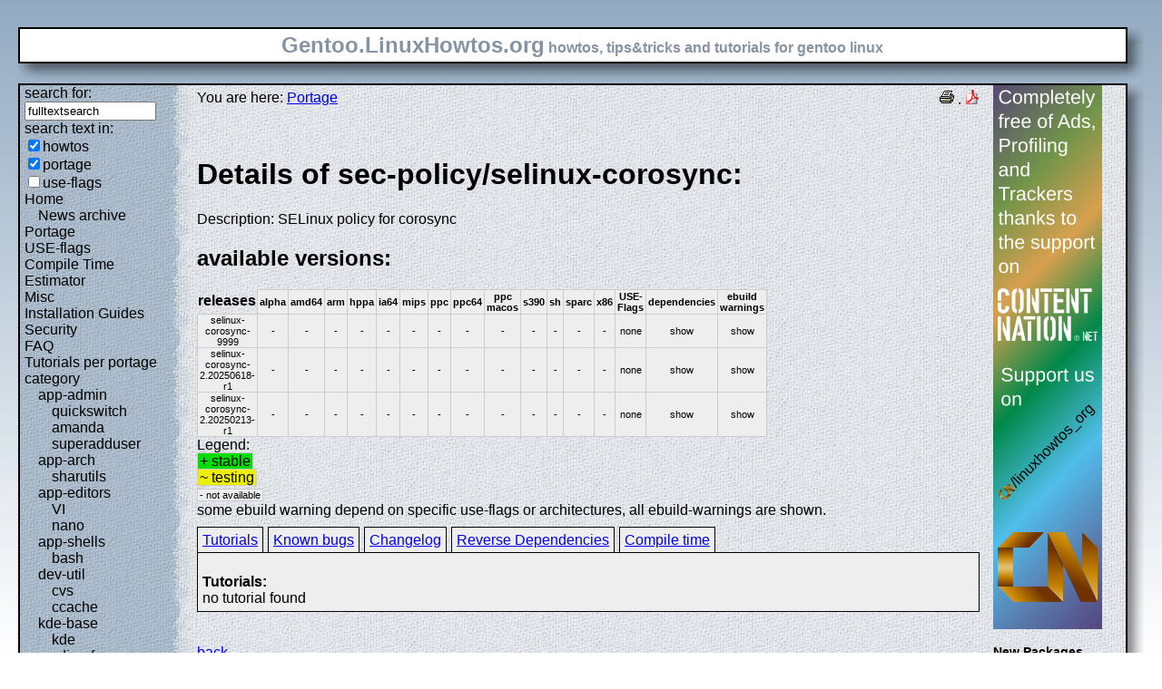

--- FILE ---
content_type: text/html; charset=UTF-8
request_url: https://gentoo.linuxhowtos.org/portage/sec-policy/selinux-corosync
body_size: 8631
content:
<?xml version="1.0" encoding="UTF-8"?><!DOCTYPE html    PUBLIC "-//W3C//DTD XHTML 1.1//EN"
        "http://www.w3.org/TR/xhtml11/DTD/xhtml11.dtd">
<html xmlns="http://www.w3.org/1999/xhtml" xml:lang="en">
<head>  <meta http-equiv="content-language" content="en" />  <meta name="language" content="english, en" />  <meta name="generator" content="LeopardCMS Content Management System (www.LeopardCMS.com)" />  <meta name="robots" content="index,follow" />  <meta name="revisit-after" content="7 days" />  <link rel="alternate" type="application/rss+xml" title="RSS-Newsfeed" href="//gentoo.linuxhowtos.org/news.rss" />
  <link rel="alternate" type="application/rdf+xml" title="RDF-Newsfeed" href="//gentoo.linuxhowtos.org/news.rdf" />
  <link rel="alternate" type="application/atom+xml" title="Atom-Newsfeed" href="//gentoo.linuxhowtos.org/news.xml" />
  <title>Gentoo Linux Howtos: Portage -&gt; Browse Portage</title>  <style type="text/css" title="normalStyle">  @import "/css/blue.css";  @import "/css/nonie.css";      /*.shadb { width:100%; }*/      .firefox { position:absolute; right:45px; top:6px; z-index:10;}    .invisible { display:none; }  .sep { display:none; }  .portageavail { width:1%; border-collapse:collapse;}  .portageavail td,.portageavail th { text-align:center;}  .na,.hide,.hide2 { background-color:#EEE; font-size:70%;}  .in { background-color:#EE0; }  .st { background-color:#0D0; }  .na, .in,.st,.hide,.hide2 {border:1px solid #CCC; padding-left:2px; padding-right:2px;}  #otherlhto { font-size:0.8em; }  .content textarea { width:90%;}  .tiny { display:none; }  #portsel { margin-top:15px; }  #portsel .n { display:inline;padding:5px;margin-right:5px; border:1px solid #000; background-color:#EEE; border-bottom:0px; height:20px;}  #portageinfo {border:1px solid #000; margin-top:4px; background-color:#EEE; padding-bottom:10px; padding:5px;}/*  .bugzilla td ,.bugzilla th { border-left:0px; }*/  </style>    <script type="text/javascript" src="https://static.linuxhowtos.org/js/resize.js"></script>
  </head><body>  <div><img src="/data/bluefade2.jpg" alt="" id="background"/></div>  <div class="invisible"><a href="#contentlink" title="jump to the content">jump to the content</a></div>  <div id="main">    <div class="inner">      <table summary="logo elements">        <tr><td class="bd" id="logo" colspan="2" rowspan="2"><span id="logotext">Gentoo.LinuxHowtos.org</span> howtos, tips&amp;tricks and tutorials for gentoo linux</td><td class="shadt"><img src="/data/shadow-tr.png" alt="" /></td></tr>        <tr><td class="shadr"><img src="/data/blank.gif" width="18" height="1" alt="" /></td></tr>        <tr><td class="shadl"><img src="/data/shadow-bl.png" width="18" alt=""/></td><td class="shadb"><img src="/data/blank.gif" height="18" alt="" /></td><td class="shadimg"><img src="/data/border-rb.png" height="18" width="18" alt="" /></td></tr></table>    </div>    <div class="inner">      <table summary="main layout table">        <tr>	  <td class="bd" id="mc" colspan="2" rowspan="2">	  <table summary="content">	  <tr><td id="leftcontent">	  <div class="tiny">from small one page howto to huge articles all in one place</div>	      <form method="post" action="/search/"><div><input type="hidden" name="content" value="-99" />
<label for="fulltextsearch">search for: <br /></label><input type="text" name="query" id="fulltextsearch" size="16" value="fulltextsearch" />
<br />search text in:<br />
<input type="checkbox" id="searchtype1" name="searchtype1" checked="checked" /><label for="searchtype1">howtos</label><br /><input type="checkbox" id="searchtype2" name="searchtype2" checked="checked" /><label for="searchtype2">portage</label><br /><input type="checkbox" id="searchtype3" name="searchtype3" /><label for="searchtype3">use-flags</label></div></form>
              <ul id="menu"><li><a href="/Home/" >Home</a><ul id="smenu1t1"><li><a href="/Newsarchive/" >News archive</a></li></ul></li><li><a href="/portage/" >Portage</a></li><li><a href="/useflags/" >USE-flags</a></li><li><a href="/compiletimeestimator/" >Compile Time Estimator</a></li><li><a href="/Misc/" >Misc</a></li><li><a href="/Installation Guides/" >Installation Guides</a></li><li><a href="/Security/" >Security</a></li><li><a href="/faq/" >FAQ</a></li><li><a href="/Tutorials per portage category/" >Tutorials per portage category</a><ul id="smenu1t10"><li><a href="/app-admin/" >app-admin</a><ul id="smenu2t11"><li><a href="/quickswitch/" >quickswitch</a></li><li><a href="/amanda/" >amanda</a></li><li><a href="/superadduser/" >superadduser</a></li></ul></li><li><a href="/app-arch/" >app-arch</a><ul id="smenu2t15"><li><a href="/sharutils/" >sharutils</a></li></ul></li><li><a href="/app-editors/" >app-editors</a><ul id="smenu2t17"><li><a href="/VI/" >VI</a></li><li><a href="/nano/" >nano</a></li></ul></li><li><a href="/app-shells/" >app-shells</a><ul id="smenu2t20"><li><a href="/bash/" >bash</a></li></ul></li><li><a href="/devutil/" >dev-util</a><ul id="smenu2t22"><li><a href="/cvs/" >cvs</a></li><li><a href="/ccache/" >ccache</a></li></ul></li><li><a href="/kde-base/" >kde-base</a><ul id="smenu2t25"><li><a href="/kde/" >kde</a></li></ul></li><li><a href="/media-gfx/" >media-gfx</a><ul id="smenu2t27"><li><a href="/gimp/" >gimp</a></li></ul></li><li><a href="/net-fs/" >net-fs</a><ul id="smenu2t29"><li><a href="/samba/" >samba</a></li></ul></li><li><a href="/net-misc/" >net-misc</a><ul id="smenu2t31"><li><a href="/openssh/" >openssh</a></li><li><a href="/ntp/" >ntp</a></li><li><a href="/unison/" >unison</a></li><li><a href="/openvpn/" >openvpn</a></li></ul></li><li><a href="/sys-devel/" >sys-devel</a><ul id="smenu2t36"><li><a href="/make/" >make</a></li></ul></li></ul></li><li><a href="/Links/" >Links</a></li><li><a href="/TipsTricks/" >Tips&amp;Tricks</a></li><li><a href="/Help out/" >Help out</a></li><li><a href="/Sitemap/" >Sitemap</a></li><li><a href="/imprint/" >imprint</a></li></ul>              <br /><br />	      <div id="otherlhto">                Other .linuxhowtos.org sites:                <a href="//www.linuxhowtos.org">www.linuxhowtos.org</a><br />
                <a href="//toolsntoys.linuxhowtos.org">toolsntoys.linuxhowtos.org</a><br />
              </div><br />              <br /><br />              Last additions:<br />              <div class="leftpopup"><a href="/kde/makexlisten.htm" tabindex="0">How to make X listen on port 6000</a><div><p>How to make X listen on port 6000</p><span>words:</span><p>34</p><span>views:</span><p>82909</p><span>userrating:</span><p>average rating: 1.2 (52 votes) (1=very good 6=terrible)</p></div></div><hr />May, 25th 2007:<div class="infopopup"><div><span>Words</span><p>496</p></div><a href="/Newsarchive/adblocker.htm" tabindex="1">why adblockers are bad</a></div><hr />April, 26th 2007:<div class="infopopup"><div><span>Words</span><p>77</p></div><a href="/Newsarchive/translation.htm" tabindex="2">Website translation planned</a></div><hr />Apr, 10th. 2007:<div class="infopopup"><div><span>Words</span><p>63</p></div><a href="/Newsarchive/genlop.htm" tabindex="3">Compile Time Estimator integrated into genlop</a></div><hr />            </td>	    <td class="content" id="content">              <!--messages-->              <div class="pdf"><a href="?print=107" title="Druckversion" tabindex="4"><img src="/data/printer.gif" width="16" height="16" alt="Druckversion" /></a>
 . <a href="/portage/browseportage.pdf" title="pdf version"><img src="/data/pdf.png" alt="pdf icon" /></a></div>              You are here: <a href="/portage/">Portage</a><br /><br />              <a id="contentlink" />              <div class="portage"><br /><h1>Details of sec-policy/selinux-corosync:</h1>
Description: SELinux policy for corosync<br />
<h2>available versions:</h2>
<table class="portageavail"><tr><th>releases</th><th class="na">alpha</th><th class="na">amd64</th><th class="na">arm</th><th class="na">hppa</th><th class="na">ia64</th><th class="na">mips</th><th class="na">ppc</th><th class="na">ppc64</th><th class="na">ppc macos</th><th class="na">s390</th><th class="na">sh</th><th class="na">sparc</th><th class="na">x86</th><th class="na">USE-Flags</th><th class="na">dependencies</th><th class="na">ebuild warnings</th></tr>
<tr><td class="na">selinux-corosync-9999</td>
<td class="na">-</td><td class="na">-</td><td class="na">-</td><td class="na">-</td><td class="na">-</td><td class="na">-</td><td class="na">-</td><td class="na">-</td><td class="na">-</td><td class="na">-</td><td class="na">-</td><td class="na">-</td><td class="na">-</td><td class="na">none</td><td class="hide"><div></div>show</td><td class="hide2"><div></div>show</td></tr><tr><td class="na">selinux-corosync-2.20250618-r1</td>
<td class="na">-</td><td class="na">-</td><td class="na">-</td><td class="na">-</td><td class="na">-</td><td class="na">-</td><td class="na">-</td><td class="na">-</td><td class="na">-</td><td class="na">-</td><td class="na">-</td><td class="na">-</td><td class="na">-</td><td class="na">none</td><td class="hide"><div></div>show</td><td class="hide2"><div></div>show</td></tr><tr><td class="na">selinux-corosync-2.20250213-r1</td>
<td class="na">-</td><td class="na">-</td><td class="na">-</td><td class="na">-</td><td class="na">-</td><td class="na">-</td><td class="na">-</td><td class="na">-</td><td class="na">-</td><td class="na">-</td><td class="na">-</td><td class="na">-</td><td class="na">-</td><td class="na">none</td><td class="hide"><div></div>show</td><td class="hide2"><div></div>show</td></tr></table>Legend:<br /><span class="st">+ stable</span><br /><span class="in">~ testing</span><br /><span class="na">- not available</span><br />some ebuild warning depend on specific use-flags or architectures, all ebuild-warnings are shown.<br /><div id="portsel"><div class="n"><a href="/portage/sec-policy/selinux-corosync?show=tutorials">Tutorials</a></div><div class="n"><a href="/portage/sec-policy/selinux-corosync?show=knownbugs">Known bugs</a></div><div class="n"><a href="/portage/sec-policy/selinux-corosync?show=changelog">Changelog</a></div><div class="n"><a href="/portage/sec-policy/selinux-corosync?show=revdep">Reverse Dependencies</a></div><div class="n"><a href="/portage/sec-policy/selinux-corosync?show=compiletime">Compile time</a></div><div id="portageinfo"><br /><strong>Tutorials:</strong><br />no tutorial found<br />
</div></div><br /><br /></div><a href="/portage/">back</a>              <br /><br /><br /><br />	    </td>	    <td id="rightcontent">                                                                                                  <a href="https://www.contentnation.net/linuxhowtos_org"><img src="/images/cn.png" width="120" height="600" alt="Support us on Content Nation" /></a>
<!--	      <div class="otherads">Other free services</div>              <div class="adbox"><a href="http://tourl.org">toURL.org</a><br />Shorten long<br />URLs to short<br />links like<br />http://tourl.org/2<br />
              <span class="blink"><a href="http://tourl.org">tourl.org</a></span><br /></div>
	      <div class="sep">.</div>              <div class="adbox"><a href="http://www.reversednslookup.org">Reverse DNS lookup</a><br />Find out which hostname(s)<br />resolve to a<br />given IP or other hostnames for the server<br />
              <span class="blink"><a href="http://www.reversednslookup.org">www.reversednslookup.org</a></span><br /></div>-->
	      <h3>New Packages</h3>	      - as <a href="/ebuilds.rdf" title="rdf newsfeed"><img src="/data/rdf.png" alt="rdf newsfeed" /></a><br />              - as <a href="/ebuilds.rss" title="rss newsfeed"><img src="/data/rss.png" alt="rss newsfeed" /></a><br />              - as <a href="/ebuilds.xml" title="Atom newsfeed"><img src="/data/atom.png" alt="Atom newsfeed" /></a><br />	      <strong>2026-01-22</strong><br />
<div class="portagepopup"><a href="/portage/app-admin/awscli">awscli - 1.44.22</a><div><span>Ebuild name:</span><p>app-admin/awscli-1.44.22</p><span>Description</span><p>Universal Command Line Environment for AWS</p><span>Added to portage</span><p>2026-01-22</p></div></div>
<div class="portagepopup"><a href="/portage/dev-python/boto3">boto3 - 1.42.32</a><div><span>Ebuild name:</span><p>dev-python/boto3-1.42.32</p><span>Description</span><p>The AWS SDK for Python</p><span>Added to portage</span><p>2026-01-22</p></div></div>
<div class="portagepopup"><a href="/portage/dev-python/botocore">botocore - 1.42.32</a><div><span>Ebuild name:</span><p>dev-python/botocore-1.42.32</p><span>Description</span><p>Low-level, data-driven core of boto 3</p><span>Added to portage</span><p>2026-01-22</p></div></div>
<div class="portagepopup"><a href="/portage/dev-util/cargo-nextest">cargo-nextest - 0.9.122</a><div><span>Ebuild name:</span><p>dev-util/cargo-nextest-0.9.122</p><span>Description</span><p>Next-generation test runner for Rust</p><span>Added to portage</span><p>2026-01-22</p></div></div>
<div class="portagepopup"><a href="/portage/dev-util/cargo-tarpaulin">cargo-tarpaulin - 0.35.1</a><div><span>Ebuild name:</span><p>dev-util/cargo-tarpaulin-0.35.1</p><span>Description</span><p>Cargo-Tarpaulin is a tool to determine code coverage achieved via t</p><span>Added to portage</span><p>2026-01-22</p></div></div>
<div class="portagepopup"><a href="/portage/dev-python/cfn-lint">cfn-lint - 1.43.4</a><div><span>Ebuild name:</span><p>dev-python/cfn-lint-1.43.4</p><span>Description</span><p>CloudFormation Linter</p><span>Added to portage</span><p>2026-01-22</p></div></div>
<div class="portagepopup"><a href="/portage/dev-util/cmocka">cmocka - 2.0.2</a><div><span>Ebuild name:</span><p>dev-util/cmocka-2.0.2</p><span>Description</span><p>Unit testing framework for C</p><span>Added to portage</span><p>2026-01-22</p></div></div>
<div class="portagepopup"><a href="/portage/dev-db/dbeaver-bin">dbeaver-bin - 25.3.3</a><div><span>Ebuild name:</span><p>dev-db/dbeaver-bin-25.3.3</p><span>Description</span><p>Free universal database tool (community edition)</p><span>Added to portage</span><p>2026-01-22</p></div></div>
<div class="portagepopup"><a href="/portage/net-irc/eggdrop">eggdrop - 1.10.1</a><div><span>Ebuild name:</span><p>net-irc/eggdrop-1.10.1</p><span>Description</span><p>An IRC bot extensible with C or TCL</p><span>Added to portage</span><p>2026-01-22</p></div></div>
<div class="portagepopup"><a href="/portage/dev-python/ensurepip-wheel">ensurepip-wheel - 0.46.2</a><div><span>Ebuild name:</span><p>dev-python/ensurepip-wheel-0.46.2</p><span>Description</span><p>Shared wheel wheel for use in pip tests</p><span>Added to portage</span><p>2026-01-22</p></div></div>
<div class="portagepopup"><a href="/portage/app-portage/gentoolkit">gentoolkit - 0.7</a><div><span>Ebuild name:</span><p>app-portage/gentoolkit-0.7</p><span>Description</span><p>Collection of administration scripts for Gentoo</p><span>Added to portage</span><p>2026-01-22</p></div></div>
<div class="portagepopup"><a href="/portage/dev-python/gherkin-official">gherkin-official - 38.0.0</a><div><span>Ebuild name:</span><p>dev-python/gherkin-official-38.0.0</p><span>Description</span><p>Gherkin parser/compiler for Python</p><span>Added to portage</span><p>2026-01-22</p></div></div>
<div class="portagepopup"><a href="/portage/media-gfx/krita">krita - 6.0.0_alpha_pre20260121</a><div><span>Ebuild name:</span><p>media-gfx/krita-6.0.0_alpha_pre20260121</p><span>Description</span><p>Free digital painting application. Digital Painting, Creati</p><span>Added to portage</span><p>2026-01-22</p></div></div>
<div class="portagepopup"><a href="/portage/app-text/marknote">marknote - 1.4.0</a><div><span>Ebuild name:</span><p>app-text/marknote-1.4.0</p><span>Description</span><p>Markdown editor with a wide range of formating options for everyday notes</p><span>Added to portage</span><p>2026-01-22</p></div></div>
<div class="portagepopup"><a href="/portage/dev-db/mongodb-compass-bin">mongodb-compass-bin - 1.49.0</a><div><span>Ebuild name:</span><p>dev-db/mongodb-compass-bin-1.49.0</p><span>Description</span><p>GUI for MongoDB</p><span>Added to portage</span><p>2026-01-22</p></div></div>
<div class="portagepopup"><a href="/portage/sys-auth/oath-toolkit">oath-toolkit - 2.6.13</a><div><span>Ebuild name:</span><p>sys-auth/oath-toolkit-2.6.13</p><span>Description</span><p>Toolkit for using one-time password authentication with HOTP/TOTP algo</p><span>Added to portage</span><p>2026-01-22</p></div></div>
<div class="portagepopup"><a href="/portage/sec-keys/openpgp-keys-libseccomp">openpgp-keys-libseccomp - 20260122</a><div><span>Ebuild name:</span><p>sec-keys/openpgp-keys-libseccomp-20260122</p><span>Description</span><p>OpenPGP key used for sys-libs/libseccomp</p><span>Added to portage</span><p>2026-01-22</p></div></div>
<div class="portagepopup"><a href="/portage/sec-keys/openpgp-keys-oath-toolkit">openpgp-keys-oath-toolkit - 20260122</a><div><span>Ebuild name:</span><p>sec-keys/openpgp-keys-oath-toolkit-20260122</p><span>Description</span><p>OpenPGP keys used for sys-auth/oath-toolkit</p><span>Added to portage</span><p>2026-01-22</p></div></div>
<div class="portagepopup"><a href="/portage/dev-python/packaging">packaging - 26.0</a><div><span>Ebuild name:</span><p>dev-python/packaging-26.0</p><span>Description</span><p>Core utilities for Python packages</p><span>Added to portage</span><p>2026-01-22</p></div></div>
<div class="portagepopup"><a href="/portage/app-emacs/pandoc-mode">pandoc-mode - 2.35</a><div><span>Ebuild name:</span><p>app-emacs/pandoc-mode-2.35</p><span>Description</span><p>GNU Emacs minor mode for interacting with Pandoc</p><span>Added to portage</span><p>2026-01-22</p></div></div>
<div class="portagepopup"><a href="/portage/app-emacs/pandoc-mode">pandoc-mode - 2.90.2</a><div><span>Ebuild name:</span><p>app-emacs/pandoc-mode-2.90.2</p><span>Description</span><p>GNU Emacs minor mode for interacting with Pandoc</p><span>Added to portage</span><p>2026-01-22</p></div></div>
<div class="portagepopup"><a href="/portage/app-admin/pass-otp">pass-otp - 1.2.0-r3</a><div><span>Ebuild name:</span><p>app-admin/pass-otp-1.2.0-r3</p><span>Description</span><p>A pass extension for managing one-time-password (OTP) tokens</p><span>Added to portage</span><p>2026-01-22</p></div></div>
<div class="portagepopup"><a href="/portage/sci-libs/pcl">pcl - 1.14.1-r3</a><div><span>Ebuild name:</span><p>sci-libs/pcl-1.14.1-r3</p><span>Description</span><p>2D/3D image and point cloud processing</p><span>Added to portage</span><p>2026-01-22</p></div></div>
<div class="portagepopup"><a href="/portage/dev-python/pycparser">pycparser - 3.0</a><div><span>Ebuild name:</span><p>dev-python/pycparser-3.0</p><span>Description</span><p>C parser and AST generator written in Python</p><span>Added to portage</span><p>2026-01-22</p></div></div>
<div class="portagepopup"><a href="/portage/app-office/skrooge">skrooge - 26.1.20</a><div><span>Ebuild name:</span><p>app-office/skrooge-26.1.20</p><span>Description</span><p>Personal finances manager, aiming at being simple and intuitive</p><span>Added to portage</span><p>2026-01-22</p></div></div>
<div class="portagepopup"><a href="/portage/dev-python/sqlalchemy">sqlalchemy - 2.0.46</a><div><span>Ebuild name:</span><p>dev-python/sqlalchemy-2.0.46</p><span>Description</span><p>Python SQL toolkit and Object Relational Mapper</p><span>Added to portage</span><p>2026-01-22</p></div></div>
<div class="portagepopup"><a href="/portage/app-misc/upterm">upterm - 0.22.0</a><div><span>Ebuild name:</span><p>app-misc/upterm-0.22.0</p><span>Description</span><p>Instant Terminal Sharing</p><span>Added to portage</span><p>2026-01-22</p></div></div>
<div class="portagepopup"><a href="/portage/dev-python/wheel">wheel - 0.46.2</a><div><span>Ebuild name:</span><p>dev-python/wheel-0.46.2</p><span>Description</span><p>A built-package format for Python</p><span>Added to portage</span><p>2026-01-22</p></div></div>
<strong>2026-01-21</strong><br />
<div class="portagepopup"><a href="/portage/dev-python/apprise">apprise - 1.9.7</a><div><span>Ebuild name:</span><p>dev-python/apprise-1.9.7</p><span>Description</span><p>Push Notifications that work with just about every platform</p><span>Added to portage</span><p>2026-01-21</p></div></div>
<div class="portagepopup"><a href="/portage/app-misc/asciinema">asciinema - 3.1.0</a><div><span>Ebuild name:</span><p>app-misc/asciinema-3.1.0</p><span>Description</span><p>Terminal session recorder, streamer, and player</p><span>Added to portage</span><p>2026-01-21</p></div></div>
<div class="portagepopup"><a href="/portage/app-admin/awscli">awscli - 1.44.21</a><div><span>Ebuild name:</span><p>app-admin/awscli-1.44.21</p><span>Description</span><p>Universal Command Line Environment for AWS</p><span>Added to portage</span><p>2026-01-21</p></div></div>
<div class="portagepopup"><a href="/portage/net-im/biboumi">biboumi - 10.0_pre20260110</a><div><span>Ebuild name:</span><p>net-im/biboumi-10.0_pre20260110</p><span>Description</span><p>XMPP gateway to IRC</p><span>Added to portage</span><p>2026-01-21</p></div></div>
<div class="portagepopup"><a href="/portage/net-wireless/bluetui">bluetui - 0.8.1</a><div><span>Ebuild name:</span><p>net-wireless/bluetui-0.8.1</p><span>Description</span><p>TUI for managing bluetooth on Linux</p><span>Added to portage</span><p>2026-01-21</p></div></div>
<div class="portagepopup"><a href="/portage/dev-python/boto3">boto3 - 1.42.31</a><div><span>Ebuild name:</span><p>dev-python/boto3-1.42.31</p><span>Description</span><p>The AWS SDK for Python</p><span>Added to portage</span><p>2026-01-21</p></div></div>
<div class="portagepopup"><a href="/portage/dev-python/botocore">botocore - 1.42.31</a><div><span>Ebuild name:</span><p>dev-python/botocore-1.42.31</p><span>Description</span><p>Low-level, data-driven core of boto 3</p><span>Added to portage</span><p>2026-01-21</p></div></div>
<div class="portagepopup"><a href="/portage/sci-ml/caffe2">caffe2 - 2.9.1-r3</a><div><span>Ebuild name:</span><p>sci-ml/caffe2-2.9.1-r3</p><span>Description</span><p>A deep learning framework</p><span>Added to portage</span><p>2026-01-21</p></div></div>
<div class="portagepopup"><a href="/portage/www-plugins/chrome-binary-plugins">chrome-binary-plugins - 144.0.7559.96</a><div><span>Ebuild name:</span><p>www-plugins/chrome-binary-plugins-144.0.7559.96</p><span>Description</span><p>Binary plugins from Google Chrome for use in Chromi</p><span>Added to portage</span><p>2026-01-21</p></div></div>
<div class="portagepopup"><a href="/portage/www-apps/chromedriver-bin">chromedriver-bin - 144.0.7559.96</a><div><span>Ebuild name:</span><p>www-apps/chromedriver-bin-144.0.7559.96</p><span>Description</span><p>WebDriver for Chrome</p><span>Added to portage</span><p>2026-01-21</p></div></div>
<div class="portagepopup"><a href="/portage/www-client/chromium">chromium - 144.0.7559.96</a><div><span>Ebuild name:</span><p>www-client/chromium-144.0.7559.96</p><span>Description</span><p>Open-source version of Google Chrome web browser</p><span>Added to portage</span><p>2026-01-21</p></div></div>
<div class="portagepopup"><a href="/portage/games-action/clanbomber">clanbomber - 2.3_p20220703</a><div><span>Ebuild name:</span><p>games-action/clanbomber-2.3_p20220703</p><span>Description</span><p>Bomberman-like multiplayer game</p><span>Added to portage</span><p>2026-01-21</p></div></div>
<div class="portagepopup"><a href="/portage/dev-util/claude-code">claude-code - 2.1.14</a><div><span>Ebuild name:</span><p>dev-util/claude-code-2.1.14</p><span>Description</span><p>Claude Code - an agentic coding tool by Anthropic</p><span>Added to portage</span><p>2026-01-21</p></div></div>
<div class="portagepopup"><a href="/portage/net-misc/curl">curl - 8.18.0</a><div><span>Ebuild name:</span><p>net-misc/curl-8.18.0</p><span>Description</span><p>A Client that groks URLs</p><span>Added to portage</span><p>2026-01-21</p></div></div>
<div class="portagepopup"><a href="/portage/dev-python/django-debug-toolbar">django-debug-toolbar - 6.2.0</a><div><span>Ebuild name:</span><p>dev-python/django-debug-toolbar-6.2.0</p><span>Description</span><p>A configurable set of panels that display various debug infor</p><span>Added to portage</span><p>2026-01-21</p></div></div>
<div class="portagepopup"><a href="/portage/net-misc/dropbox">dropbox - 240.4.8493</a><div><span>Ebuild name:</span><p>net-misc/dropbox-240.4.8493</p><span>Description</span><p>Dropbox daemon (pretends to be GUI-less)</p><span>Added to portage</span><p>2026-01-21</p></div></div>
<div class="portagepopup"><a href="/portage/dev-python/elementpath">elementpath - 5.1.1</a><div><span>Ebuild name:</span><p>dev-python/elementpath-5.1.1</p><span>Description</span><p>XPath 1.0/2.0 parsers and selectors for ElementTree and lxml</p><span>Added to portage</span><p>2026-01-21</p></div></div>
<div class="portagepopup"><a href="/portage/dev-python/fastbencode">fastbencode - 0.3.9</a><div><span>Ebuild name:</span><p>dev-python/fastbencode-0.3.9</p><span>Description</span><p>Implementation of bencode with Rust implementation</p><span>Added to portage</span><p>2026-01-21</p></div></div>
<div class="portagepopup"><a href="/portage/media-video/ffmpeg-chromium">ffmpeg-chromium - 145</a><div><span>Ebuild name:</span><p>media-video/ffmpeg-chromium-145</p><span>Description</span><p>FFmpeg built specifically for codec support in Chromium-based brows</p><span>Added to portage</span><p>2026-01-21</p></div></div>
<div class="portagepopup"><a href="/portage/media-gfx/fotocx">fotocx - 26.1</a><div><span>Ebuild name:</span><p>media-gfx/fotocx-26.1</p><span>Description</span><p>Program for improving image files made with a digital camera</p><span>Added to portage</span><p>2026-01-21</p></div></div>
<div class="portagepopup"><a href="/portage/app-laptop/framework_tool">framework_tool - 0.5.0</a><div><span>Ebuild name:</span><p>app-laptop/framework_tool-0.5.0</p><span>Description</span><p>Tool to control Framework Computer systems</p><span>Added to portage</span><p>2026-01-21</p></div></div>
<div class="portagepopup"><a href="/portage/dev-build/gn">gn - 0.2318</a><div><span>Ebuild name:</span><p>dev-build/gn-0.2318</p><span>Description</span><p>GN is a meta-build system that generates build files for Ninja</p><span>Added to portage</span><p>2026-01-21</p></div></div>
<div class="portagepopup"><a href="/portage/www-client/google-chrome">google-chrome - 144.0.7559.96</a><div><span>Ebuild name:</span><p>www-client/google-chrome-144.0.7559.96</p><span>Description</span><p>The web browser from Google</p><span>Added to portage</span><p>2026-01-21</p></div></div>
<div class="portagepopup"><a href="/portage/net-wireless/hackrf-tools">hackrf-tools - 2026.01.2</a><div><span>Ebuild name:</span><p>net-wireless/hackrf-tools-2026.01.2</p><span>Description</span><p>tools for communicating with HackRF SDR platform</p><span>Added to portage</span><p>2026-01-21</p></div></div>
<div class="portagepopup"><a href="/portage/media-libs/harfbuzz">harfbuzz - 12.3.1</a><div><span>Ebuild name:</span><p>media-libs/harfbuzz-12.3.1</p><span>Description</span><p>An OpenType text shaping engine</p><span>Added to portage</span><p>2026-01-21</p></div></div>
<div class="portagepopup"><a href="/portage/sys-process/iotop-c">iotop-c - 1.31</a><div><span>Ebuild name:</span><p>sys-process/iotop-c-1.31</p><span>Description</span><p>top utility for IO (C port)</p><span>Added to portage</span><p>2026-01-21</p></div></div>
<div class="portagepopup"><a href="/portage/net-irc/ircii">ircii - 20260115</a><div><span>Ebuild name:</span><p>net-irc/ircii-20260115</p><span>Description</span><p>An IRC and ICB client that runs under most UNIX platforms</p><span>Added to portage</span><p>2026-01-21</p></div></div>
<div class="portagepopup"><a href="/portage/dev-util/jenkins-bin">jenkins-bin - 2.541.1</a><div><span>Ebuild name:</span><p>dev-util/jenkins-bin-2.541.1</p><span>Description</span><p>The leading open source automation server</p><span>Added to portage</span><p>2026-01-21</p></div></div>
<div class="portagepopup"><a href="/portage/sys-apps/kmscon">kmscon - 9.2.1</a><div><span>Ebuild name:</span><p>sys-apps/kmscon-9.2.1</p><span>Description</span><p>KMS/DRM based virtual Console Emulator</p><span>Added to portage</span><p>2026-01-21</p></div></div>
<div class="portagepopup"><a href="/portage/sys-apps/less">less - 691</a><div><span>Ebuild name:</span><p>sys-apps/less-691</p><span>Description</span><p>Excellent text file viewer</p><span>Added to portage</span><p>2026-01-21</p></div></div>
<div class="portagepopup"><a href="/portage/net-libs/libhackrf">libhackrf - 2026.01.2</a><div><span>Ebuild name:</span><p>net-libs/libhackrf-2026.01.2</p><span>Description</span><p>library for communicating with HackRF SDR platform</p><span>Added to portage</span><p>2026-01-21</p></div></div>
<div class="portagepopup"><a href="/portage/dev-python/markdown">markdown - 3.10.1</a><div><span>Ebuild name:</span><p>dev-python/markdown-3.10.1</p><span>Description</span><p>Python implementation of the markdown markup language</p><span>Added to portage</span><p>2026-01-21</p></div></div>
<div class="portagepopup"><a href="/portage/app-admin/mcelog">mcelog - 210</a><div><span>Ebuild name:</span><p>app-admin/mcelog-210</p><span>Description</span><p>A tool to log and decode Machine Check Exceptions</p><span>Added to portage</span><p>2026-01-21</p></div></div>
<div class="portagepopup"><a href="/portage/sys-apps/memtest86-bin">memtest86-bin - 11.6</a><div><span>Ebuild name:</span><p>sys-apps/memtest86-bin-11.6</p><span>Description</span><p>Stand alone memory testing software for x86 EFI hardware</p><span>Added to portage</span><p>2026-01-21</p></div></div>
<div class="portagepopup"><a href="/portage/www-client/microsoft-edge-beta">microsoft-edge-beta - 144.0.3719.82</a><div><span>Ebuild name:</span><p>www-client/microsoft-edge-beta-144.0.3719.82</p><span>Description</span><p>The web browser from Microsoft</p><span>Added to portage</span><p>2026-01-21</p></div></div>
<div class="portagepopup"><a href="/portage/dev-db/mysql">mysql - 8.0.45</a><div><span>Ebuild name:</span><p>dev-db/mysql-8.0.45</p><span>Description</span><p>A fast, multi-threaded, multi-user SQL database server</p><span>Added to portage</span><p>2026-01-21</p></div></div>
<div class="portagepopup"><a href="/portage/dev-db/mysql">mysql - 8.4.8</a><div><span>Ebuild name:</span><p>dev-db/mysql-8.4.8</p><span>Description</span><p>Fast, multi-threaded, multi-user SQL database server</p><span>Added to portage</span><p>2026-01-21</p></div></div>
<div class="portagepopup"><a href="/portage/net-libs/nghttp3">nghttp3 - 1.15.0</a><div><span>Ebuild name:</span><p>net-libs/nghttp3-1.15.0</p><span>Description</span><p>HTTP/3 library written in C</p><span>Added to portage</span><p>2026-01-21</p></div></div>
<div class="portagepopup"><a href="/portage/net-libs/ngtcp2">ngtcp2 - 1.20.0</a><div><span>Ebuild name:</span><p>net-libs/ngtcp2-1.20.0</p><span>Description</span><p>Implementation of the IETF QUIC Protocol</p><span>Added to portage</span><p>2026-01-21</p></div></div>
<div class="portagepopup"><a href="/portage/sec-keys/openpgp-keys-dshaw">openpgp-keys-dshaw - 20260121</a><div><span>Ebuild name:</span><p>sec-keys/openpgp-keys-dshaw-20260121</p><span>Description</span><p>OpenPGP key used by David Shaw</p><span>Added to portage</span><p>2026-01-21</p></div></div>
<div class="portagepopup"><a href="/portage/sec-keys/openpgp-keys-inetutils">openpgp-keys-inetutils - 20260120</a><div><span>Ebuild name:</span><p>sec-keys/openpgp-keys-inetutils-20260120</p><span>Description</span><p>OpenPGP keys used for net-misc/inetutils</p><span>Added to portage</span><p>2026-01-21</p></div></div>
<div class="portagepopup"><a href="/portage/sec-keys/openpgp-keys-libssh">openpgp-keys-libssh - 20260121</a><div><span>Ebuild name:</span><p>sec-keys/openpgp-keys-libssh-20260121</p><span>Description</span><p>OpenPGP key used by net-libs/libssh</p><span>Added to portage</span><p>2026-01-21</p></div></div>
<div class="portagepopup"><a href="/portage/sec-keys/openpgp-keys-martinlambers">openpgp-keys-martinlambers - 20260120</a><div><span>Ebuild name:</span><p>sec-keys/openpgp-keys-martinlambers-20260120</p><span>Description</span><p>OpenPGP key used by Martin Lambers</p><span>Added to portage</span><p>2026-01-21</p></div></div>
<div class="portagepopup"><a href="/portage/sec-keys/openpgp-keys-milanbroz">openpgp-keys-milanbroz - 20260121</a><div><span>Ebuild name:</span><p>sec-keys/openpgp-keys-milanbroz-20260121</p><span>Description</span><p>OpenPGP key used by Milan Broz</p><span>Added to portage</span><p>2026-01-21</p></div></div>
<div class="portagepopup"><a href="/portage/sec-keys/openpgp-keys-mysql">openpgp-keys-mysql - 20250120</a><div><span>Ebuild name:</span><p>sec-keys/openpgp-keys-mysql-20250120</p><span>Description</span><p>OpenPGP keys used to sign MySQL releases</p><span>Added to portage</span><p>2026-01-21</p></div></div>
<div class="portagepopup"><a href="/portage/sec-keys/openpgp-keys-p11-kit">openpgp-keys-p11-kit - 20260120</a><div><span>Ebuild name:</span><p>sec-keys/openpgp-keys-p11-kit-20260120</p><span>Description</span><p>OpenPGP key used to sign p11-kit releases</p><span>Added to portage</span><p>2026-01-21</p></div></div>
<div class="portagepopup"><a href="/portage/sec-keys/openpgp-keys-stewartsmith">openpgp-keys-stewartsmith - 20260121</a><div><span>Ebuild name:</span><p>sec-keys/openpgp-keys-stewartsmith-20260121</p><span>Description</span><p>OpenPGP key used by Stewart Smith</p><span>Added to portage</span><p>2026-01-21</p></div></div>
<div class="portagepopup"><a href="/portage/sec-keys/openpgp-keys-stunnel">openpgp-keys-stunnel - 20260120</a><div><span>Ebuild name:</span><p>sec-keys/openpgp-keys-stunnel-20260120</p><span>Description</span><p>OpenPGP key used by stunnel</p><span>Added to portage</span><p>2026-01-21</p></div></div>
<div class="portagepopup"><a href="/portage/sec-keys/openpgp-keys-wernerlemberg">openpgp-keys-wernerlemberg - 20260121</a><div><span>Ebuild name:</span><p>sec-keys/openpgp-keys-wernerlemberg-20260121</p><span>Description</span><p>OpenPGP key used by Werner Lemberg (wl)</p><span>Added to portage</span><p>2026-01-21</p></div></div>
<div class="portagepopup"><a href="/portage/sec-keys/openpgp-keys-zstd">openpgp-keys-zstd - 20260121</a><div><span>Ebuild name:</span><p>sec-keys/openpgp-keys-zstd-20260121</p><span>Description</span><p>OpenPGP key used by app-arch/zstd</p><span>Added to portage</span><p>2026-01-21</p></div></div>
<div class="portagepopup"><a href="/portage/www-client/opera-developer">opera-developer - 128.0.5783.0</a><div><span>Ebuild name:</span><p>www-client/opera-developer-128.0.5783.0</p><span>Description</span><p>A fast and secure web browser</p><span>Added to portage</span><p>2026-01-21</p></div></div>
<div class="portagepopup"><a href="/portage/dev-python/pandas">pandas - 3.0.0</a><div><span>Ebuild name:</span><p>dev-python/pandas-3.0.0</p><span>Description</span><p>Powerful data structures for data analysis and statistics</p><span>Added to portage</span><p>2026-01-21</p></div></div>
<div class="portagepopup"><a href="/portage/app-emacs/paredit">paredit - 26-r1</a><div><span>Ebuild name:</span><p>app-emacs/paredit-26-r1</p><span>Description</span><p>Minor mode for performing structured editing of S-expressions</p><span>Added to portage</span><p>2026-01-21</p></div></div>
<div class="portagepopup"><a href="/portage/app-emacs/pariemacs">pariemacs - 3.14-r1</a><div><span>Ebuild name:</span><p>app-emacs/pariemacs-3.14-r1</p><span>Description</span><p>sci-mathematics/pari emacs mode</p><span>Added to portage</span><p>2026-01-21</p></div></div>
<div class="portagepopup"><a href="/portage/app-emacs/parsebib">parsebib - 6.7</a><div><span>Ebuild name:</span><p>app-emacs/parsebib-6.7</p><span>Description</span><p>Emacs Lisp library for reading .bib files</p><span>Added to portage</span><p>2026-01-21</p></div></div>
<div class="portagepopup"><a href="/portage/app-emacs/parseclj">parseclj - 1.1.1</a><div><span>Ebuild name:</span><p>app-emacs/parseclj-1.1.1</p><span>Description</span><p>Clojure Parser for Emacs Lisp</p><span>Added to portage</span><p>2026-01-21</p></div></div>
<div class="portagepopup"><a href="/portage/app-admin/pass">pass - 1.7.4-r3</a><div><span>Ebuild name:</span><p>app-admin/pass-1.7.4-r3</p><span>Description</span><p>Stores, retrieves, generates, and synchronizes passwords securely</p><span>Added to portage</span><p>2026-01-21</p></div></div>
<div class="portagepopup"><a href="/portage/app-emacs/pass">pass - 2.0_p20260109</a><div><span>Ebuild name:</span><p>app-emacs/pass-2.0_p20260109</p><span>Description</span><p>Major mode for password-store</p><span>Added to portage</span><p>2026-01-21</p></div></div>
<div class="portagepopup"><a href="/portage/app-emacs/password-store-otp">password-store-otp - 0.1.5</a><div><span>Ebuild name:</span><p>app-emacs/password-store-otp-0.1.5</p><span>Description</span><p>Major mode for password-store</p><span>Added to portage</span><p>2026-01-21</p></div></div>
<div class="portagepopup"><a href="/portage/dev-lang/php">php - 8.3.30</a><div><span>Ebuild name:</span><p>dev-lang/php-8.3.30</p><span>Description</span><p>The PHP language runtime engine</p><span>Added to portage</span><p>2026-01-21</p></div></div>
<div class="portagepopup"><a href="/portage/dev-lang/php">php - 8.4.17</a><div><span>Ebuild name:</span><p>dev-lang/php-8.4.17</p><span>Description</span><p>The PHP language runtime engine</p><span>Added to portage</span><p>2026-01-21</p></div></div>
<div class="portagepopup"><a href="/portage/dev-lang/php">php - 8.5.2</a><div><span>Ebuild name:</span><p>dev-lang/php-8.5.2</p><span>Description</span><p>The PHP language runtime engine</p><span>Added to portage</span><p>2026-01-21</p></div></div>
<div class="portagepopup"><a href="/portage/dev-python/podman">podman - 5.7.0</a><div><span>Ebuild name:</span><p>dev-python/podman-5.7.0</p><span>Description</span><p>A library to interact with a Podman server</p><span>Added to portage</span><p>2026-01-21</p></div></div>
<div class="portagepopup"><a href="/portage/dev-python/poetry">poetry - 2.3.1</a><div><span>Ebuild name:</span><p>dev-python/poetry-2.3.1</p><span>Description</span><p>A frontend for poetry - a python dependency management and packaging tool</p><span>Added to portage</span><p>2026-01-21</p></div></div>
<div class="portagepopup"><a href="/portage/sys-apps/portage">portage - 3.0.76-r1</a><div><span>Ebuild name:</span><p>sys-apps/portage-3.0.76-r1</p><span>Description</span><p>The package management and distribution system for Gentoo</p><span>Added to portage</span><p>2026-01-21</p></div></div>
<div class="portagepopup"><a href="/portage/dev-python/pyparsing">pyparsing - 3.3.2</a><div><span>Ebuild name:</span><p>dev-python/pyparsing-3.3.2</p><span>Description</span><p>Easy-to-use Python module for text parsing</p><span>Added to portage</span><p>2026-01-21</p></div></div>
<div class="portagepopup"><a href="/portage/dev-python/pytokens">pytokens - 0.4.0-r1</a><div><span>Ebuild name:</span><p>dev-python/pytokens-0.4.0-r1</p><span>Description</span><p>A fast, spec compliant Python 3.13+ tokenizer that runs on older Pytho</p><span>Added to portage</span><p>2026-01-21</p></div></div>
<div class="portagepopup"><a href="/portage/net-p2p/qbittorrent">qbittorrent - 5.0.5-r1</a><div><span>Ebuild name:</span><p>net-p2p/qbittorrent-5.0.5-r1</p><span>Description</span><p>BitTorrent client in C++ and Qt</p><span>Added to portage</span><p>2026-01-21</p></div></div>
<div class="portagepopup"><a href="/portage/net-p2p/qbittorrent">qbittorrent - 5.1.2-r1</a><div><span>Ebuild name:</span><p>net-p2p/qbittorrent-5.1.2-r1</p><span>Description</span><p>BitTorrent client in C++ and Qt</p><span>Added to portage</span><p>2026-01-21</p></div></div>
<div class="portagepopup"><a href="/portage/net-libs/quiche">quiche - 0.24.8</a><div><span>Ebuild name:</span><p>net-libs/quiche-0.24.8</p><span>Description</span><p>Implementation of the QUIC transport protocol and HTTP/3</p><span>Added to portage</span><p>2026-01-21</p></div></div>
<div class="portagepopup"><a href="/portage/dev-python/sarge">sarge - 0.1.8</a><div><span>Ebuild name:</span><p>dev-python/sarge-0.1.8</p><span>Description</span><p>Wrapper for subprocess which provides command pipeline functionality</p><span>Added to portage</span><p>2026-01-21</p></div></div>
<div class="portagepopup"><a href="/portage/dev-python/soupsieve">soupsieve - 2.8.3</a><div><span>Ebuild name:</span><p>dev-python/soupsieve-2.8.3</p><span>Description</span><p>A modern CSS selector implementation for BeautifulSoup</p><span>Added to portage</span><p>2026-01-21</p></div></div>
<div class="portagepopup"><a href="/portage/net-analyzer/sslscan">sslscan - 2.2.1</a><div><span>Ebuild name:</span><p>net-analyzer/sslscan-2.2.1</p><span>Description</span><p>Fast SSL configuration scanner</p><span>Added to portage</span><p>2026-01-21</p></div></div>
<div class="portagepopup"><a href="/portage/dev-java/tomcat-native">tomcat-native - 1.3.5</a><div><span>Ebuild name:</span><p>dev-java/tomcat-native-1.3.5</p><span>Description</span><p>Allows Tomcat to use certain native resources for better performance</p><span>Added to portage</span><p>2026-01-21</p></div></div>
<div class="portagepopup"><a href="/portage/sys-fs/udiskie">udiskie - 2.6.1</a><div><span>Ebuild name:</span><p>sys-fs/udiskie-2.6.1</p><span>Description</span><p>An automatic disk mounting service using udisks</p><span>Added to portage</span><p>2026-01-21</p></div></div>
<div class="portagepopup"><a href="/portage/dev-python/wcwidth">wcwidth - 0.3.0</a><div><span>Ebuild name:</span><p>dev-python/wcwidth-0.3.0</p><span>Description</span><p>Measures number of Terminal column cells of wide-character codes</p><span>Added to portage</span><p>2026-01-21</p></div></div>
<div class="portagepopup"><a href="/portage/media-radio/wsjtx_improved">wsjtx_improved - 3.0.0_p20251212</a><div><span>Ebuild name:</span><p>media-radio/wsjtx_improved-3.0.0_p20251212</p><span>Description</span><p>Weak signal ham radio communication with improvements</p><span>Added to portage</span><p>2026-01-21</p></div></div>
<div class="portagepopup"><a href="/portage/app-admin/xkcdpass">xkcdpass - 1.30.0</a><div><span>Ebuild name:</span><p>app-admin/xkcdpass-1.30.0</p><span>Description</span><p>Password generator inspired by XKCD 936</p><span>Added to portage</span><p>2026-01-21</p></div></div>
	    </td></tr></table>	  </td>	  <td class="shadt"><img src="/data/shadow-tr.png" alt=""/></td>	</tr>        <tr><td class="shadr"><img src="/data/blank.gif" width="18" height="1" alt="" /></td></tr>        <tr><td class="shadl"><img src="/data/shadow-bl.png" alt=""/></td><td class="shadb"><img src="/data/blank.gif" height="18" alt="" /></td><td class="shadimg"><img src="/data/border-rb.png" height="18" width="18" alt="" /></td></tr>      </table>    </div>    <div id="bottomline">      <a href="/news.rdf" title="rdf newsfeed"><img src="/data/rdf.png" alt="rdf newsfeed" /></a> |      <a href="/news.rss" title="rss newsfeed"><img src="/data/rss.png" alt="rss newsfeed" /></a> |      <a href="/news.xml" title="Atom newsfeed"><img src="/data/atom.png" alt="Atom newsfeed" /></a><br />       Copyright 2004-2025 Sascha Nitsch Unternehmensberatung GmbH<br />      - <a href="/category17/">Copyright and legal notices</a> -<br />      Time to create this page: 30.1 ms<br /><!--      <img src="/status/output.jpg" alt="system status display" />-->    </div>  </div>  <script type="text/javascript" src="//static.linuxhowtos.org/js/interactive.js"></script>
</body></html>